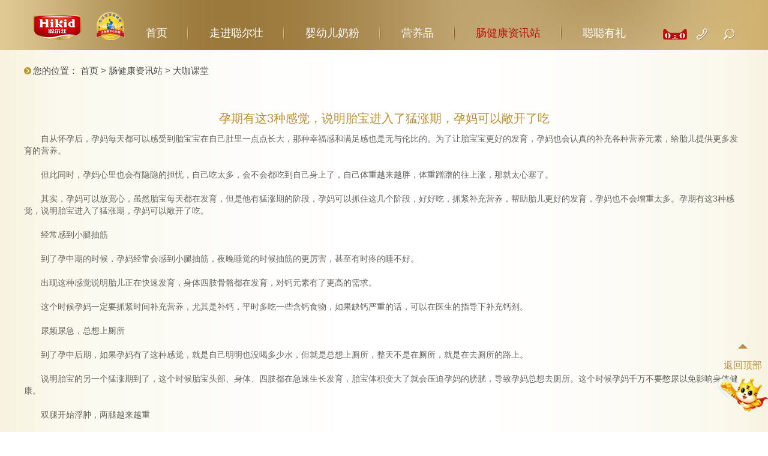

--- FILE ---
content_type: text/html; charset=utf-8
request_url: http://www.hikid.com.cn/dkkt/info_11.aspx?itemid=514
body_size: 8905
content:
<!DOCTYPE html>
<html lang="zh-CN">
<head>
    <meta charset="UTF-8">
     
 
<meta http-equiv="X-UA-Compatible" content="IE=edge">
<meta name="viewport" content="width=device-width, initial-scale=1">
<meta http-equiv="Cache-Control" content="no-siteapp" />
<meta http-equiv="Cache-Control" content="no-transform">
<meta name="applicable-device" content="pc,mobile">
<meta property="og:type" content="image"/>
<!-- 百度站长 -->
<meta name="baidu-site-verification" content="DoLgKMTnjy" />
<!-- 360站长 -->
<meta name="360-site-verification" content="7d2a1d91e44c489dc9e45312b790e8ec" />
<link href="/favicon.ico" rel="shortcut icon" type="image/x-icon" />
<meta property="og:image" content="http://www.hikid.com.cn/uploadfiles/2018/01/201801111512191219.png "/>


        
            <meta name="Author" content="万户网络设计制作" />
            <title>孕期有这3种感觉，说明胎宝进入了猛涨期，孕妈可以敞开了吃-聪尔壮|HiKid官网</title>
            <meta name="keywords" content='孕期有这3种感觉，说明胎宝进入了猛涨期，孕妈可以敞开了吃' />
            <meta name="Description" content='&emsp;&emsp;自从怀孕后，孕妈每天都可以感受到胎宝宝在自己肚里一点点长大，那种幸福感和满足感也是无与伦比的。为了让胎宝宝更好的发育，孕妈也会认真的补充各种营养元素，给胎...' />
        
    

<!--
                       (0 0)
   +=============oOO====(_)================+
   |   Powered By wanhu - www.wanhu.com.cn |
   |   Tel:400-888-0035  020-85575672      |
   |   Creation:2017.04.06                 |
   +==========================oOO==========+
                      |__|__|
                       || ||
                      ooO Ooo
    -->

<!--glyphicon字体图标-->
<link rel="stylesheet" href="/cn/css/glyphicon.css" />
<!-- 项目初始化样式 -->
<link rel="stylesheet" type="text/css" href="/cn/css/swiper.min.css">
<link rel="stylesheet" type="text/css" href="/cn/css/whir_css.css">
<script src="/cn/scripts/jquery-1.11.1.min.js"></script>
<script src="/cn/scripts/swiper.min.js"></script>

<!-- HTML5 shim 和 Respond.js用于IE8支持HTML5标签和媒介查询  -->
 <!--[if lt IE 9]>
  <script src="/cn/scripts/html5shiv3.7.3.min.js"></script>
  <script src="/cn/scripts/respondv1.4.2.min.js"></script>
<![endif]-->
<script>
	//判断访问设备，方便后面针对不同设备调用代码
	var dev = "";
	if ((navigator.userAgent.match(/(phone|pad|pod|iPhone|iPod|ios|iPad|Android|Mobile|BlackBerry|IEMobile|MQQBrowser|JUC|Fennec|wOSBrowser|BrowserNG|WebOS|Symbian|Windows Phone)/i))) {
		//设备为移动端
		dev = "mobile";
		$("html").addClass("mobile");
	}
	else {
		//设备为pc
		dev = "pc";
		$("html").addClass("pc");
	}
	
	//定义设备宽度和高度
	var dw = $(window).width(),
	    dh = $(window).height();
	    
	//console.log("当前使用设备为：" + dev + "||设备宽度为：" + dw + "||设备高度为：" + dh);
</script>

<!-- 百度统计代码 -->
<script>
    var _hmt = _hmt || [];
    (function() {
        var hm = document.createElement("script");
        hm.src = "https://hm.baidu.com/hm.js?b0510b6b93ff34e15041f4597152929c";
        var s = document.getElementsByTagName("script")[0]; 
        s.parentNode.insertBefore(hm, s);
    })();
</script>
    

<script>
(function(){
    var bp = document.createElement('script');
    var curProtocol = window.location.protocol.split(':')[0];
    if (curProtocol === 'https') {
        bp.src = 'https://zz.bdstatic.com/linksubmit/push.js';
    }
    else {
        bp.src = 'http://push.zhanzhang.baidu.com/push.js';
    }
    var s = document.getElementsByTagName("script")[0];
    s.parentNode.insertBefore(bp, s);
})();
</script>


    <script>
        //定义栏目ID
        var navID = 5,
    	    menuID ='11';
    </script>
</head>
<body>
    <!--头部-->
     
 
<header class="header">
    <div class="header_container">
        
        <a class="logo" href='/index.aspx'>
            <img src="/uploadfiles/2018/01/201801111512191219.png" class="logoimg" alt="聪尔壮品牌官网">
            <img src="/uploadfiles/2020/03/202003041414501450.png" class="logoimg1" alt="上海聪尔壮奶粉 专注宝宝肠健康17年">
        </a>
        <div class="topBtns">
            <a  rel="nofollow" href='https://hikidguantong.tmall.com/shop/view_shop.htm?spm=a230r.7195193.1997079397.2.2e58350d6liuxf' class="tianmao" target="_blank"></a>
            <a href="tel:4008218353" class="tel">
                <div class="telBox">
                    电话：4008218353
                </div>
            </a>
            <a href="javascript:;" class="searchBtn">
                <div class="searchBox">
                    <div class="box">
                        <input type="text" id="key" value="输入关键字..." onblur="if(this.value=='')this.value='输入关键字...';"
                    onfocus="if(this.value=='输入关键字...')this.value='';" onkeydown="entersearch('key','输入关键字...','请输入关键字！','/cn/search.aspx?key=')">
                        <span class="btn" onclick="GoSearchUrl('key','输入关键字...','请输入关键字！','/cn/search.aspx?key=')"></span>
                    </div>
                </div>
            </a>
            <a class="navBtn" href="javascript:;"></a>
            <div class="clear"></div>
        </div>
            
        <div class="clear clear1200"></div>

        <div class="mainnav">
            <ul class="ul clearfix">
                <li id="nav1"><a href='/index.aspx' class="navA">首页</a></li>
                <li id="nav2">
                    <a href='/ppjj/index_3.aspx' class="navA">走进聪尔壮</a>
                    <div class="xl">
                        <i></i>
                        <dl class="dl">
                            
                            <dd><a href="/ppjj/index_3.aspx">品牌简介</a></dd>
                            
                            <dd><a href="/hxys/index_4.aspx">核心优势</a></dd>
                            
                            <dd><a href="/qqyl/index_5.aspx">全球原料</a></dd>
                            
                            <dd><a href="/300faxpz/index_6.aspx">300%安心品质</a></dd>
                            
                        </dl>
                    </div>
                </li>
                <li id="nav3">
                    <a href='/qingcun/index_26.aspx' class="navA">婴幼儿奶粉</a>

                    <div class="xl">
                        <div class="xlCon">
                        <div class="xlBox">
                            <i></i>
         
                            <div class="xldd">
                                
                                    <a href='#'><img src="/uploadfiles/2018/01/201801181033233323.jpg" alt=""></a>
                                
                                    <a href='http://www.hikid.com.cn/qingcun/index_26.aspx'><img src="/uploadfiles/2020/06/202006171543264326.jpg" alt=""></a>
                                
                                    <a href='http://www.hikid.com.cn/abs/index_25.aspx'><img src="/uploadfiles/2020/06/20200617154304434.jpg" alt=""></a>
                                
                                    <a href='http://www.hikid.com.cn/mkd/index_27.aspx'><img src="/uploadfiles/2020/06/202006171542414241.jpg" alt=""></a>
                                
                                
                            </div>
                        </div>
                        </div>
                    </div>
                    <script>
                        $('.xldd a:last').addClass('last');
                    </script>
                </li>
                <li id="nav4">
                    <a href='/guan/list_32.aspx' class="navA">营养品</a>
                    <div class="xl">
                        <i></i>
                        <dl class="dl">
                            
                            <dd><a href="/guan/list_32.aspx">冠+</a></dd>
                            
                            <dd><a href="/amd/list_33.aspx">艾玛多</a></dd>
                            
                            <dd><a href="/list_62.aspx">全维优</a></dd>
                            
                            <dd><a href="/list_66.aspx">安宝素妈妈</a></dd>
                            
                            <dd><a href="/list_68.aspx">美可多妈妈</a></dd>
                            
                        </dl>
                    </div>
                </li>
                <li id="nav5">
                    <a href='/hhcjk/index_10.aspx' class="navA">肠健康资讯站</a>
                    <div class="xl">
                        <i></i>
                        <dl class="dl">
                            
                            <dd><a href="/hhcjk/index_10.aspx">呵护肠健康</a></dd>
                            
                            <dd><a href="/dkkt/list_11.aspx">大咖课堂</a></dd>
                            
                            <dd><a href="/mmqjz/index_12.aspx">宝妈亲见证</a></dd>
                            
                            <dd><a href="/zxhd/list_13.aspx">在线互动</a></dd>
                            
                        </dl>
                    </div>
                </li>
                <li id="nav6">
                    <a href='/zxhdZU/index_15.aspx' class="navA">聪聪有礼</a>
                    <div class="xl">
                        <i></i>
                        <dl class="dl">
                            
                            <dd><a href="/zxhdZU/index_15.aspx">最新活动</a></dd>
                            
                            <dd><a href="/hyzx/index_16.aspx">会员中心</a></dd>
                            
                        </dl>
                    </div>
                </li>
                <div class="clear"></div>

            </ul>
        </div>
        <div class="clear"></div>

    </div>
</header>

<script>
    $('#nav' + navID).addClass('on');

    $('.navBtn').click(function () {
        $('.mainnav').stop(true, true).slideToggle();
        $('.searchBtn .searchBox').hide();
    })

    $('.mainnav ul li:last').addClass('last');
    $('.mainnav ul li').each(function () {
        $(this).find('dd:last').addClass('last');
    })
    $('.searchBox').click(function (e) {
        e.stopPropagation()
    })

    $('.searchBtn').click(function () {
        $(this).find('.searchBox').fadeToggle();
        if ($(window).width() < 1200) {
            $('.mainnav').hide();

        }


    })

    $('.mainnav .navA').click(function () {
        var _this = $(this).parent('li');
        if ($(window).width() <= 1200) {
            if (_this.find('dd').size() > 0 || _this.find(".xldd a").size() > 0) {
                _this.siblings('li').find('.xl').stop(true, true).slideUp();
                _this.find('.xl').stop(true, true).slideToggle();
                return false;
            }
        }

    })


    $('.topBtns .tel').click(function () {
        if ($(window).width() >= 1200) {
            return false;
        }
    })

</script>
<script type="text/javascript">
    //this function do not use jquery for honner page?
    function GoSearchUrl(id, searchinputvalue, tip, href) {
        var searchinput = document.getElementById(id);
        if (searchinput.value == "" || searchinput.value == searchinputvalue) {
            alert(tip);
            searchinput.focus();
            return false;
        }
        if (searchinput.value.length > 50) {
            alert("输入的关键字字数不要过多！");
            searchinput.focus();
            return false;
        }
        CheckString(searchinput.value, href);
    }

    function GoSreach(rs, href) {
        window.location = href + escape(rs);
        return true;
    }

    function entersearch(id, searchinputvalue, tip, href) {
        var event = window.event || arguments.callee.caller.arguments[0];
        if (event.keyCode == 13) {
            GoSearchUrl(id, searchinputvalue, tip, href);
        }
    }
    function CheckString(s, href) {
        var pattern = new RegExp("[`~!@#$^&*()=|{}':;',\\[\\].<>/?~！@#￥……&*（）—|{}【】‘；：”“'。，、？]")
        var rs = "";
        for (var i = 0; i < s.length; i++) {
            rs = rs + s.substr(i, 1).replace(pattern, '');
        }
        if (rs == "") {
            alert("不能输入特殊字符！");
            return false;
        }
        else {
            GoSreach(rs, href);
        }
    }
</script>


    <!--头部-->
    <!--网页主体部分-->
    <section class="schoolroomCon">
	<div class="container">
		<div class="current">
				<b>您的位置：</b>
                <a href="/index.aspx">首页</a> > <a href="http://www.hikid.com.cn//hhcjk/index_10.aspx">肠健康资讯站</a> > <span>大咖课堂</span>
		</div>
		<div class="SRCon">
        			<h1 class="Ftitle" style="font-weight: normal;">孕期有这3种感觉，说明胎宝进入了猛涨期，孕妈可以敞开了吃</h1>
            <div class="newsdetailcontnet">
            &emsp;&emsp;自从怀孕后，孕妈每天都可以感受到胎宝宝在自己肚里一点点长大，那种幸福感和满足感也是无与伦比的。为了让胎宝宝更好的发育，孕妈也会认真的补充各种营养元素，给胎儿提供更多发育的营养。<br />
<br />
&emsp;&emsp;但此同时，孕妈心里也会有隐隐的担忧，自己吃太多，会不会都吃到自己身上了，自己体重越来越胖，体重蹭蹭的往上涨，那就太心塞了。<br />
<br />
&emsp;&emsp;其实，孕妈可以放宽心，虽然胎宝每天都在发育，但是他有猛涨期的阶段，孕妈可以抓住这几个阶段，好好吃，抓紧补充营养，帮助胎儿更好的发育，孕妈也不会增重太多。孕期有这3种感觉，说明胎宝进入了猛涨期，孕妈可以敞开了吃。<br />
<br />
&emsp;&emsp;经常感到小腿抽筋<br />
<br />
&emsp;&emsp;到了孕中期的时候，孕妈经常会感到小腿抽筋，夜晚睡觉的时候抽筋的更厉害，甚至有时疼的睡不好。<br />
<br />
&emsp;&emsp;出现这种感觉说明胎儿正在快速发育，身体四肢骨骼都在发育，对钙元素有了更高的需求。<br />
<br />
&emsp;&emsp;这个时候孕妈一定要抓紧时间补充营养，尤其是补钙，平时多吃一些含钙食物，如果缺钙严重的话，可以在医生的指导下补充钙剂。<br />
<br />
&emsp;&emsp;尿频尿急，总想上厕所<br />
<br />
&emsp;&emsp;到了孕中后期，如果孕妈有了这种感觉，就是自己明明也没喝多少水，但就是总想上厕所，整天不是在厕所，就是在去厕所的路上。<br />
<br />
&emsp;&emsp;说明胎宝的另一个猛涨期到了，这个时候胎宝头部、身体、四肢都在急速生长发育，胎宝体积变大了就会压迫孕妈的膀胱，导致孕妈总想去厕所。这个时候孕妈千万不要憋尿以免影响身体健康。<br />
<br />
&emsp;&emsp;双腿开始浮肿，两腿越来越重<br />
<br />
&emsp;&emsp;孕晚期胎宝发育很快，当孕妈发现自己双腿浮肿，两腿越来越重的时候说明迎来了胎宝最后的猛涨期，这个时候胎宝基本已经成型了，所以这个时候胎宝在妈妈肚子里的主要任务就是吸收营养，让自己长得更好更强壮，胎宝越来越强壮，孕妈的负担会越来越重。<br />
<br />
&emsp;&emsp;当感觉到胎宝正处在猛涨期的时候，孕妈可以多吃点，但是一定要注意营养搭配。整个孕期一定要控制体重，合理饮食。<br />
            </div>
			
            
		</div>
		


	</div>

</section>
    <!--网页主体部分-->
    <script>
    </script>
    <!--底部-->
     
 
<footer class="footer">
    <div class="container">
        
        <div class="left">
            <div class="bottomLogo">
                <img src="/uploadfiles/2018/01/20180111152101211.png" class="img01" alt="">
                <img src="/uploadfiles/2018/01/20180111152108218.png" alt="">
            </div>
            <div class="tel">
                聪尔壮哺育专家专线 ：<span>400-821-8353</span>
            </div>
            <div class="links">
                <a href='/ppjj/index_3.aspx'>走进聪尔壮</a><em>|</em>
                <a href='/abs/index_25.aspx'>婴幼儿奶粉</a><em>|</em>
                <a href='/guan/list_32.aspx'>营养品</a><em>|</em>
                <a href='/hhcjk/index_10.aspx'>肠健康资讯站</a><em>|</em>
                <a href='/zxhdZU/index_15.aspx'>聪聪有礼</a><em>|</em>
                <a target="_blank" href='https://hikidguantong.tmall.com/shop/view_shop.htm?spm=a230r.7195193.1997079397.2.2e58350d6liuxf'  rel="nofollow">商城购买 </a>
            </div>
            <div class="tip">
                <span>温馨提醒：</span>母乳是宝宝最理想的食物，聪尔壮百分百支持母乳喂养   <a href="https://beian.miit.gov.cn" >沪ICP备10042671号-4</a> </p>
				
				
                上海市奉贤区望园路2166号     电话：021-37511111
            </div>
        </div>
        <div class="right">
            <div class="img">
                <img src="/uploadfiles/2018/05/201805081311231123.jpg" alt=""  style="
    height: 164px;">
                <p class="txt">微信公号</p>
            </div>
        </div>
        <div class="clear"></div>
        
    </div>
</footer>

<div class="BackTop">
    <div class="BackTopBox">
        <i></i>
        <div class="txt">返回顶部</div>
        <div class="img">
            <img src="/cn/images/backtopbg.png" alt="">
        </div>
    </div>
</div>




<script type="text/javascript">

    $('.BackTop').click(function () {
        $('body,html').animate({ 'scrollTop': '0px' }, 400)
    });

    //整站无图处理
    jQuery.each(jQuery("img"), function (i, n) { jQuery(n).error(function () { n.src = '/uploadfiles/nopic.jpg'; }); n.src = n.src; });
</script>

<!-- 360分析 -->
<script>
    (function(b,a,e,h,f,c,g,s){b[h]=b[h]||function(){(b[h].c=b[h].c||[]).push(arguments)};
    b[h].s=!!c;g=a.getElementsByTagName(e)[0];s=a.createElement(e);
    s.src="//s.union.360.cn/"+f+".js";s.defer=!0;s.async=!0;g.parentNode.insertBefore(s,g)
    })(window,document,"script","_qha",294525,false);
</script>
<!-- 360收录 -->
<script>
(function(){
var src = (document.location.protocol == "http:") ? "http://js.passport.qihucdn.com/11.0.1.js?fa86caef74402862272325536cbda263":"https://jspassport.ssl.qhimg.com/11.0.1.js?fa86caef74402862272325536cbda263";
document.write('<script src="' + src + '" id="sozz"><\/script>');
})();
</script>
<!-- 百度自动提交 -->
<script>
(function(){
    var bp = document.createElement('script');
    var curProtocol = window.location.protocol.split(':')[0];
    if (curProtocol === 'https') {
        bp.src = 'https://zz.bdstatic.com/linksubmit/push.js';
    }
    else {
        bp.src = 'http://push.zhanzhang.baidu.com/push.js';
    }
    var s = document.getElementsByTagName("script")[0];
    s.parentNode.insertBefore(bp, s);
})();
</script>
<script type="text/javascript">
    var str = window.location.href;
    if(str.indexOf("http://hikid.com.cn") == 0){
        window.location = "http://www.hikid.com.cn"
    }else{
        
    }
</script>

    <!--底部-->
    <script>

    </script>
</body>
</html>


--- FILE ---
content_type: text/css
request_url: http://www.hikid.com.cn/cn/css/whir_css.css
body_size: 15977
content:
@charset "utf-8";
/*全局初始化样式*/
body{ padding:0; margin:0 auto; font-size: 14px; line-height: 1.42857143;
 font-family:'微软雅黑',arial,Microsoft YaHei; color: #666460;
 width: 100%; min-width: 320px; zoom:1;
/*禁用Webkit内核浏览器的文字大小调整功能*/
-webkit-text-size-adjust:none; 
/*取出点击出现半透明的灰色背景*/
-webkit-tap-highlight-color:rgba(0,0,0,0); 
-webkit-tap-highlight:rgba(0,0,0,0);
/*控制文本可选性*/
/*-webkit-user-select: none;
    -ms-user-select: none;
   -moz-user-select: none;
 -khtml-user-select: none;
        user-select: none; */      
/*设置字体的抗锯齿或者说光滑度*/
-webkit-font-smoothing: antialiased;
}

* {
  -webkit-box-sizing: border-box;
  -moz-box-sizing: border-box;
  box-sizing: border-box;
}
*:before,
*:after {
  -webkit-box-sizing: border-box;
  -moz-box-sizing: border-box;
  box-sizing: border-box;
}

/*默认去除ul、li的默认样式*/
.p,.h1,.h2,.h3,.h4,.h5,.h6{ margin: 0; padding: 0;}
.dl,.dl dd,.ul,.ul li{ list-style:none; margin: 0; padding: 0;} 
/*初始化下拉菜单、单行输入框、多行输入框的样式*/
select,input,textarea{ border-radius:0; -webkit-border-radius:0; color:#666460;font-family: '微软雅黑';} 
/*表单元素获得焦点时不显示虚线框*/
input:focus { outline: none;}
input,button,select,textarea{ outline:none;/*-webkit-appearance:none;*//*强制去除表单自带的样式*/ } 
/*不允许多行输入文本框有滚动条*/
textarea{ resize:none;/*-webkit-appearance:none;*//*强制去除textarea自带的样式*/ } 
/*初始化表单元素样式*/
textarea,input,select { background:none; border:none; margin:0; padding:0;}
/*初始化HTML5标签样式*/
audio,canvas,progress,video { display: inline-block; vertical-align:baseline;}
article,aside,footer,header,hgroup,nav,section,figure,figcaption{ display:block;}
/*去除figure边距*/
figure,figcaption{ margin:0px; padding:0px;}

/*初始化图片样式*/
img{ border:none; border:0; max-width:100%; vertical-align:top;}

/*初始化a的样式和字体样式*/
a{ color:#666460; text-decoration:none; -webkit-tap-highlight-color:rgba(0,0,0,0);}
a:focus {outline:none; -moz-outline:none;}
a:hover{ color: #FF5800;}

/*清除浮动*/
.clear{ clear:both; height:0px; overflow:hidden;}

.clearfix:after { content: "."; display: block; height: 0; visibility: hidden; clear: both;font-size: 0px;}
.clearfix { zoom: 1;}





.container{margin:0 auto; max-width: 1200px;padding: 0 15px; }
@media screen and (min-width:1200px ){
    .container{width:98%;margin:0 auto; padding: 0;}
}


/*全局样式*/




/*页面框架结构*/
.contain{} /*页面主体内容*/
.slidebar{} /*边侧菜单*/
.maincontent{} /*主要内容*/
.content{} /*内容*/
.txtbox,
.singlepage{ /*单片 设置文字两端对齐*/ text-justify:inter-ideograph; text-align:justify; word-wrap:break-word; overflow:hidden;}

/*当前位置*/ 
.current{ display: none;}
@media screen and (min-width:1200px ){
  .current{display: block; color: #464545; line-height: 70px; font-size: 15px;}
  .current a{color: #464545;}
  .current b{font-weight: normal; padding-left: 15px;  background: url(../images/cur.png) no-repeat 0 center;}
}


/*当前位置*/ 

/*分页*/
.pages{}
/*分页*/


/*头部*/
.header{ padding:10px 0;  background: #d9bc7b; }
.logo{ display: block; float: left; padding-left: 15px; }
.logo img{vertical-align: bottom;}
.logo .logoimg{ margin-right: 20px; }
.logo .logoimg1{display: none;}
.topBtns{float: right;margin-right: 15px;position: relative;}
.topBtns a{display: block; float: left; width: 40px; height: 40px; margin-right: 5px;}

.header .topBtns .navBtn{background: url(../images/ico-top4.png) no-repeat center; margin-right: 0;}
.header .topBtns .tel{ background: url(../images/ico-top2.png) no-repeat center;}
.header .topBtns .tianmao{ background: url(../images/ico-top1.png) no-repeat center;}
.header .topBtns .searchBtn{ background: url(../images/ico-top3.png) no-repeat center;}

.header .topBtns .telBox{display: none; position: absolute; z-index: 88;right: 100%;width: 180px;top: 0; line-height: 40px;padding: 0 10px; background: #fff; color:#d9bc7b;}
.header .topBtns .searchBox{position: absolute; display: none; margin-top: 13px; top: 100%;right: 0; width: 265px;z-index: 88; height: 40px; line-height: 40px; background: #fff;}
.header .topBtns .searchBox .box{position: relative; padding: 0 55px 0 15px;}
.header .topBtns .searchBox .box input{width: 100%;display: block; line-height: 40px;}
.header .topBtns .searchBox .box .btn{display: block; width: 40px;height: 40px;background: #d9bc7b url(../images/search.png) no-repeat center; position: absolute; right: 0;top: 0;   }
.mainnav{ display: none;padding-top: 10px; }
.mainnav ul li .navA{display: block;padding: 0 15px;line-height: 35px; color: #fff;font-size: 18px;}
.mainnav ul li .xl{display: none;}
.mainnav ul li .xl a{display: block;font-size: 16px;color: #fff; padding: 0 15px 0 30px; line-height: 35px;} 
.mainnav ul li .navA:hover,.mainnav ul li.on .navA{color:#BD120A; }
.mainnav ul li .xl a:hover{color: #BD120A;}

.mainnav ul li .xl .xlBox .xldd{text-align: center;}
.mainnav ul li .xl .xlBox .xldd a{display:inline-block; border-right: 1px dashed #b48f44; width: 24%; text-align: center; padding:0 2%;}
.mainnav ul li .xl .xlBox .xldd a.last{border-right: none;}

@media screen and (min-width:768px ){
.logo .logoimg1{display: inline-block;}
.header .topBtns .searchBox{margin-top: 17px;}
}

@media screen and (min-width:1200px ){
  .clear1200{display: none;}
  .header{background: url(../images/topbg.jpg) no-repeat center;height: 83px; padding-top: 20px;}
  .header .navBtn{display: none;}
  .header_container{width:98%;margin:0 auto;max-width: 1200px;}
  .mainnav{display: block; float: left;}
  .mainnav ul li{float:left;position: relative;background: url(../images/navlibg.png) no-repeat right center;}

  .mainnav ul li#nav3{position:static;}

  .mainnav ul li.last{background: none;}
  .mainnav ul li .navA{padding:0 35px; height: 50px;line-height: 50px;}
  .header .topBtns .searchBox{margin-top: 6px;}
  .header .topBtns .tel{position: relative;}
  .topBtns{float: right;margin-right:0px; padding-top: 17px;}
  .topBtns a{display: block; float: left; width: 40px; height: 40px;}
  
  .header .topBtns .tel{ background: url(../images/tel.png) no-repeat center;}
  .header .topBtns .tianmao{ background: url(../images/tmicon.png) no-repeat center;}
  .header .topBtns .searchBtn{ background: url(../images/search.png) no-repeat center;}
  
  .header .topBtns .tel:hover .telBox{display: block;}
  .mainnav ul li .xl{display: none; margin-top: -2px; position: absolute; width: 187px; left: 50%;margin-left: -93.5px;top: 100%;z-index: 999; }
  .mainnav ul li .xl i{display: block; background: url(../images/navjt.png) no-repeat center; width: 16px;height: 14px; margin: 0 auto;}
  .mainnav ul li .xl dl{background: #c59c56; border-radius: 5px; width: 100%; box-shadow: 3px 3px 3px #80878e;}
  .mainnav ul li .xl a{padding: 0;text-align: center; line-height: 42px;background: url(../images/navaBg.png) no-repeat center bottom; }
  .mainnav ul li .xl dl dd.last a{background: none;}
  .mainnav ul li:hover .xl{display: block;}

.mainnav ul li#nav3 .xl{width: 100%;  left:0;margin-left:0;top:78px; padding-top: 16px; }
.mainnav ul li#nav3 .xl .xlCon{background: #fff; }
.mainnav ul li#nav3 .xl .xlBox{width: 1200px; margin: 0 auto; position: relative; padding: 30px 0;}

.mainnav ul li .xl .xlBox .xldd a{width: 15%;}
.mainnav ul li .xl .xlBox .xldd a.last{border-right: none;}
.mainnav ul li .xl .xlBox i{ position: absolute; top: -13px; left: 50%;margin-left:-100px;background-image: url(../images/navjton.png) }
}

#bdshare_weixin_qrcode_dialog{height: 315px !important;}
/*头部*/
/*banner*/
.HomeBan .swiper-button-next{ background: rgba(255,255,255,.3) url(../images/bannerright.png) no-repeat right center;height: 60px;width:30px;  text-align: center; color: #fff; font-size: 30px;margin-top: -30px; }
.HomeBan .swiper-button-prev{ background: rgba(255,255,255,.3) url(../images/bannerleft.png) no-repeat left center;height: 60px;width:30px; text-align: center; color: #fff; font-size: 30px;margin-top: -30px; }
.HomeBan .swiper-pagination-bullet{height: 10px;width: 10px; border:1px solid #fff; background:none; opacity:1;}
.HomeBan .swiper-pagination-bullet-active{border-color: transparent; background: #fff;}
.HomeBan .swiper-slide a{display: block; text-align: center;}

@media screen and (min-width:1200px ){
  .HomeBan .swiper-button-next{width:140px;height: 200px;background-position: center center; margin-top: -100px;right: 0;}
  .HomeBan .swiper-button-prev{width:140px;height: 200px;background-position: center center; margin-top: -100px;left: 0;}
}



/*banner*/

/*底部*/
.bottom{}
.footer{padding:10px 0;  background: #d9bc7b; text-align: center; color: #58350d; }
.footer a{color:#58350d; }
.footer .links em{display: inline-block;padding: 0 5px;font-style: normal;}
.footer .right{margin-top: 10px;}
.bottomLogo{vertical-align: bottom;}
.bottomLogo .img01{margin-right: 10px;}
.footer .tel{  margin:10px 0;}
.footer .tel span{font-size: 18px; font-weight: bold;}
.footer .links{margin: 10px 0;}
.footer .right .txt{margin: 10px 0 0;}
.footer .tip span{font-weight: bold;}


@media screen and (min-width:1200px ){
  .footer{font-size: 16px;background: url(../images/bottombg.jpg) no-repeat center;padding-top: 25px;text-align: left;height: 225px;}
  .footer .left{float: left; width: 800px;}
  .footer .tip{margin-top: 20px;}
  .footer .tel span{font-size: 32px;}
  .footer .right{float: right; width: 350px; text-align: center; margin-top: 0;}
}


.BackTop{position: fixed; right: 0;width: 85px;z-index: 999; bottom: 30px; cursor: pointer;}
.BackTop .BackTopBox{position: relative;}
.BackTop .BackTopBox i{display: block; width: 100%;background: url(../images/backtopbgicon.png) no-repeat center; height: 8px; margin-bottom: 8px; }
.BackTop .BackTopBox .txt{ text-align: center; line-height: 40px; color: #ba9342;font-size: 16px; }
.BackTop .BackTopBox .img{width: 85px;}
.BackTop .BackTopBox .img img{width: 100%;}
/*底部*/

/*首页产品切图*/
.HomeList ul li a{display: block; text-align: center;}
/*首页产品切图*/

/*首页产品切图 背景链接*/

.HomeListBottom{position: relative; z-index: 2px; text-align: center;}
.HomeListBottom .img{text-align: center;position: absolute; left: 50%;
  -webkit-transform: translateX(-50%);-ms-transform: translateX(-50%);-o-transform: translateX(-50%);transform: translateX(-50%);top: 10%; }

/*首页产品切图 背景链接*/



/*首页专题视频*/
.HomeVideo{position: relative; z-index: 3;}
.HomeVideo .videoBox{position: relative;}
.HomeVideo .videoBox .imgbg{width: 100%;}
.HomeVideo .videoBox .imgborder{ position: absolute;width: 80%; left: 50%;top: 50%;z-index:8;-webkit-transform: translate(-50%,-50%);
-ms-transform: translate(-50%,-50%);-o-transform: translate(-50%,-50%);transform: translate(-50%,-50%); }

.HomeVideo .videoBox video{display: none; width: 100%;height: 100%;background: #000;position: absolute; left: 0;top: 0;z-index: 10;}
.HomeVideo .videoBox .btn{display: block; position: absolute;left: 0;top: 0;z-index: 9; cursor: pointer; width: 100%;height: 100%;  background: url(../images/videobtn02.png) no-repeat center;}
.HomeCon .videoTitle{ font-size: 20px; color: #a73124; text-align: center; margin: 30px auto; }
.HomeCon .videoTxt{ text-align: center; line-height: 30px; padding-bottom: 30px; background: url(../images/hometxtbg.png) no-repeat center bottom; }
.HomeCon .videoTxtBox{max-width: 900px;margin: 0 auto;}
.HomeCon .videoTxtBox .more{float: right; line-height: 52px; color: #b98e30;}

@media screen and (min-width:768px ){
    .HomeCon .videoTitle{font-size: 34px;}
    .HomeCon .videoTxt{font-size: 18px;}
}

@media screen and (min-width:1200px ){
  .HomeCon .videoTitle{font-size: 54px;}
}


/*首页专题视频*/

/*首页提示框*/
.tipsbox{ position:fixed; width:100%; height:100%; z-index:100; left:0; top:0; background-color:rgba(0,0,0,0.5);}
.tipsbox .contbox{ width:80%; position:absolute; left:50%; top:50%; transform:translate(-50%,-50%); background-color:#fff; border:3px solid #D19442; border-radius:20px;}
.tipsbox .mainbox{ position:relative; padding-bottom:15px;}
.tipsbox .slogo{ width:23%; max-width:191px; position:absolute; left:50%; margin-left:-11.5%; top:-5%;}
.tipsbox .close{ width:10%; max-width:48%; position:absolute; right:-3%; top:-3%; cursor:pointer;}
.tipsbox .img{ width:32%; max-width:320px; position:absolute; right:-5%; bottom:6%;}
.tipsbox .txtbox{ padding:30px 10px 15px; font-size:12px;}
.tipsbox .txtbox h1{ font-size:14px; color:#D09342; margin:0; padding-bottom:3%;}
.tipsbox .txtbox p{ margin:0;}
.tipsbox .txtbox .p1{ padding-bottom:3%;}
.tipsbox .txtbox .p2{ width:74%;}
.tipsbox .txtbox .pc{ display:none;}

.tipsbox .readmore{ width:100%; text-align:center;}
.tipsbox .readmore span{ border:1px solid #D89749; font-size:14px; color:#D8974A; display:inline-block; padding:3px 10px; cursor:pointer;}

@media (min-width:640px){
	.tipsbox .mainbox{ padding-bottom:25px;}
	.tipsbox .slogo{ width:20%; top:-8%;}
	.tipsbox .close{ width:8%; top:-10%;}
	
	.tipsbox .txtbox{ width:84%; padding:50px 27px 25px; font-size:14px;}
	.tipsbox .txtbox h1{ font-size:18px;}
	.tipsbox .readmore span{ padding:5px 35px;}
	
	.tipsbox .img{ width:25%; max-width:320px; position:absolute; right:-5%; bottom:6%;}
}
@media (min-width:1024px){
	.tipsbox .contbox{ width:784px;}
	.tipsbox .mainbox{ min-height:440px; padding-bottom:46px;}
	
	.tipsbox .slogo{ width:190px; margin-left:-95px; top:-30px;}
	.tipsbox .close{ width:48px; height:48px; right:-20px; top:-20px;}
	.tipsbox .img{ width:320px; height:379px; right:-46px; bottom:18px;}
	
	.tipsbox .txtbox{ width:auto; padding:92px 296px 34px 46px; font-size:20px;}
	.tipsbox .txtbox h1{ font-size:32px; padding-bottom:21px;}
	.tipsbox .txtbox .p1{ padding-bottom:24px;}
	.tipsbox .txtbox .pc{ display:block;}
	.tipsbox .txtbox .wap{ display:none;}
	
	.tipsbox .readmore span{ padding:0; height:34px; line-height:34px; width:190px; text-align:center; font-size:16px;}
}


/*栏目首推*/
.Shove{}
.Shove .item{background: #faf6ee;overflow: hidden; margin-bottom: 20px; position: relative;}
.Shove .item .itemTitle{ background:#d9bc7b; text-align: center; line-height: 50px;text-align: center; font-size: 18px; color: #fff;  }
.Shove .item .itemWrap{padding: 18px 0;width: 90%;margin: 0 auto; }
.Shove .item .itemWrap .itemimg img{width: 100%;}
.Shove .item .itemTxt{padding: 18px 0;overflow: hidden;}
.Shove .item .itemTxt .itemBox{font-size: 16px;}
.Shove .item .itemTxt .more{float: right; margin-top: 20px; font-size: 14px;color: #d9b774;}
.Shove .item2 ul li{background: url(../images/morebtn01.png) no-repeat 0 center; padding-left: 15px;}
.Shove .item2 ul li a{background: url(../images/abglibg.png) repeat-x 0 14px; display: block; line-height:23px;padding-right: 75px; position: relative;}
.Shove .item2 ul li a span{display:block; line-height: 23px; background: #FCF9F3;  overflow: hidden;text-overflow: ellipsis;white-space: nowrap;}

.Shove .item2 ul li a span.btn{padding: 0 0 0 5px; position: absolute; right: 0;top: 0; color: #dbbb7d;}
.Shove .item3 .txt{text-align: right;margin: 0 0 8px; color: #fff; padding-right: 10px; position: relative;}
.Shove .item3 .txt span{ border-radius: 5px; display: inline-block;line-height: 34px; background: #dfc27f;padding: 0 10px; }
.Shove .item3 .txt .icon{ width: 0;
    height: 0; position: absolute; right: 0;top: 50%;margin-top: -10px;
    border-top:10px solid transparent;
    border-left: 10px solid #dfc27f;
    border-bottom:10px solid transparent;}




@media screen and (min-width:1200px ){

   .Shove .item{float: left; width: 33.33%;}
  .Shove .item .itemWrap{max-width:335px;}
  .Shove .item .borderbg{display: block;background: url(../images/homelibg.png) no-repeat center; width: 65px; height: 456px; right: -32.5px;position: absolute;top: 0;}
  .Shove .item{background: none;}
  .Shove .item1 .itemTitle{background: url(../images/homeitemt1.png) no-repeat 0 0; background-size: cover;}
  .Shove .item2 .itemTitle{background: url(../images/homeitemt2.png) no-repeat 0 0; background-size: cover;}
  .Shove .item3 .itemTitle{background: url(../images/homeitemt3.png) no-repeat 0 0; background-size: cover;}
  .Shove .item .itemWrap{overflow: hidden; }
  .Shove .item1{background:url(../images/homeitemc1.png) no-repeat 0 bottom; }
  .Shove .item2{background:url(../images/homeitemc2.png) no-repeat 0 bottom; }
  .Shove .item3{background:url(../images/homeitemc3.png) no-repeat 0 bottom; }
  .Shove .item .itemTxt{ height:122px; }
}

/*栏目首推*/


/*安全品质*/

.homeSafe{padding-bottom:30px; }
.homeSafe .SafaVideo{ position: relative; }
.homeSafe .SafaVideo  img{width: 100%;}
.homeSafe .SafaVideo .videoimg{ position: absolute; width: 98%;height: 96%; top: 2%;left: 1%; }
.homeSafe .SafaVideo .videoImgBox{ position:relative;width:100%;height: 100%; }

.homeSafe .SafaVideo .btn{display: block; width: 100%;height: 100%; background: url(../images/videobtn02.png) no-repeat center;position: absolute; left: 0;top: 0; }
.homeSafe .SafaVideo video{position: absolute;display: none;left: 0;top: 0;width: 100%;height: 100%;background: #000;z-index: 4; }
.homeSafe .Right{margin-top: 20px;}
.homeSafe .Right .img{text-align: center;}
.homeSafe .Right .txt{text-align: center; color: #ba9342;}

.homeSafe .Right .txt h2{font-size: 30px; font-weight: normal; margin: 0;}
.homeSafe .Right .txt h3{font-size: 18px; font-weight: normal; margin: 0;}
.homeSafe .Right .txt .more{ display: block; font-size: 0; margin-top: 10px; }
.homeSafe .Right .txt .more span{display: inline-block; width: 80%;line-height: 35px;font-size: 14px; background:#ba9342;color: #fff;text-align: center; }
.homeSafe .Right .txt .more b{display: inline-block; width: 20%; line-height: 35px;font-size: 14px; color:#ba9342;text-align: right; font-weight: normal; }



@media screen and (min-width:768px ){
 .homeSafe .Left{float: left; width: 60%;}
 .homeSafe .Right{float: right; width: 38%;margin-top: 0px;}
}
@media screen and (min-width:1200px ){
  .homeSafe .Right .txt .more span,.homeSafe .Right .txt .more b{font-size: 16px;}
  .homeSafe{padding:85px 0; }
  .homeSafe .Right .txt h2{font-size: 45px; margin-bottom: 10px;}
  .homeSafe .Right .txt h3{font-size: 28px; margin-bottom: 20px;}
  .homeSafe .Right .img{padding-top: 20px;}
  .homeSafe .Right{ width: 36%;}
}

/*安全品质*/

/*二级栏目*/
.menuBox{ text-align: center;}
.menuBox .navMenu{}
.menuBox .navMenu ul{text-align: center;font-size: 0; padding: 15px 0;}
.menuBox .navMenu ul li{ display: inline-block;font-size:18px; width: 25%; }
.menuBox .navMenu ul li a{ display: block;padding: 0 10px; }
.menuBox .navMenu ul li .img{position: relative; display:inline-block;  }
.menuBox .navMenu ul li .img img{vertical-align: top;}
.menuBox .navMenu ul li .img .img2{opacity: 0; position: absolute; left: 0;top: 0; -webkit-transition: all .3s;-o-transition: all .3s;transition: all .3s;}
.menuBox .navMenu ul li .txt{text-align: center; display: none; color: #a7792d;padding-top: 10px;} 
.menuBox .navMenu ul li.on .img .img2,.menuBox .navMenu ul li a:hover .img .img2{opacity: 1;}
.menuBox .navMenu ul li.on .txt,.menuBox .navMenu ul li a:hover .txt{color: #d4ab4f;-webkit-transition: all .3s;-o-transition: all .3s;transition: all .3s;}

@media screen and (min-width:768px){
   .menuBox .navMenu ul li{width: 160px; vertical-align:top;}
   .menuBox .navMenu ul li .txt{display: block;}
   .menuBox .navMenu ul{padding: 30px 0;}
}

@media screen and (min-width:1200px){
  .menuBox .navMenu ul li{ font-size: 20px; width:224px;}
}


/*二级栏目*/
/*品牌简介*/
.aBoutCon{background:url(../images/qubg.jpg) repeat-y 0 0;}

.aBoutCon .left{}
.aBoutCon .left .img{max-width: 60%;margin: 0 auto;width: 100%; text-align: center; }
.aBoutCon .right{padding: 20px 0;}
.aBoutCon .right .txtBox{font-size: 22px; color: #2b2b2b; }
.aBoutCon .right .title{text-align: center; }
.aBoutCon .right .title img{max-width: 40%;}

.aBoutCon .F2{padding-top: 20px; position: relative; z-index: 8;}
.aBoutCon .F2 .title{text-align:center;}
.aBoutCon .F2 .title img{max-width: 70%;}

.aBoutCon .F2  .list{padding: 20px 0;}
.aBoutCon .F2  .list ul{ background:url(../images/historybg.png) repeat-y 0 0; }
.aBoutCon .F2  .list ul li{margin-bottom: 20px;}
.aBoutCon .F2  .list ul li .libox{padding-left: 20px; position: relative;}
.aBoutCon .F2  .list  .libox .titleh3{font-size: 30px; color: #a7792d;margin: 0;font-weight: normal;}
.aBoutCon .F2  .list  .libox .titleh4{font-size: 18px; color: #a7792d;margin: 0;font-weight: normal;}
.aBoutCon .F2  .list  .libox .txt{color:#2b2b2b; font-size: 16px;}
.aBoutCon .F2  .list  .libox .img{padding-top:20px;}

.aBoutCon .F2  .list ul li .libox .icon{position: absolute; left: -10px;top: 0; width: 20px;height: 20px; border-radius: 100%;border:2px solid #aa8520; background:#fff;}
.aBoutCon .F2  .list .iconimg{text-align: center;}
.aBoutCon .F2  .list .iconimgTop{display: none;}

 .aBoutCon .wapimg,.aBoutCon .pcimg{text-align: center;}
.aBoutCon .pcimg{display: none; }

@media screen and (min-width:768px ){
  .aBoutCon .left{ float: left; width: 30%;}
  .aBoutCon .left .img{max-width: 100%;}
  .aBoutCon .right {float: right; width: 65%;padding: 0;}
  .aBoutCon .right .title{text-align: left;}
  .aBoutCon .F2  .list  .libox .titleh4{font-size: 20px;}


  .aBoutCon .pcimg{display: block;}
  .aBoutCon .wapimg{display: none;}
}


@media screen and (min-width:1200px ){
  .aBoutCon .F2  .list{padding: 50px 0;position: relative;}
    .aBoutCon .left{ width: 20%;}
    .aBoutCon .right{ width: 76%;}
    .aBoutCon .F2  .list ul li{margin-bottom:0px;}
    .aBoutCon .F2  .list ul{background-position: center 0;}
    .aBoutCon .F2  .list ul li .libox {width: 50%;float: left;padding-left:0px; }
    .aBoutCon .F2  .list ul li.odd .libox{float: right;}
    .aBoutCon .F2  .list ul li .libox .liboxWarp{text-align: right; padding-right: 30px;}
    .aBoutCon .F2  .list ul li.odd .libox .liboxWarp{ max-width: 460px;text-align: left; padding-right: 0; padding-left: 30px;}
    .aBoutCon .F2  .list ul li.even .libox .icon{left: auto;right: -10px;}
    .aBoutCon .F2 .list .iconimg{text-align: left; padding-left:300px; margin-top:-100px;}
    .aBoutCon .F2Img,.GrawBox .F2Img{margin-top: -245px;}
    .aBoutCon .F2  .list .iconimgTop{ position: absolute; left: 0;max-width: 100%;top: 120px;padding-left: 601px;}

}

/*品牌简介*/

/*核心优势*/
.coreConBox{background:url(../images/hxysbg01.jpg) repeat-y 0 0;}
.coreF{padding-bottom: 30px;}
.coreF1{background:url(../images/hxysbg.jpg) repeat-y 0 0; padding: 30px 0;}
.coreF2{background: url(../images/hxysbg02.jpg) repeat-y 0 0;}
.coreF1 .title{text-align: center; }
.coreF1 .title img{max-width: 60%;}
.coreF1 .titletxt{text-align: center;padding: 8px 0; font-size: 18px; color: #bf922c;}
.coreF1 .txtBox{text-align: center;}
.coreF1 .txtBox .txt{margin-top: 20px; font-size: 18px; color: #2b2b2b;}

.coreF2 .txtBox{padding-bottom: 20px;}


.GrawBox .F2Img{margin-top: -30px;}

@media screen and (min-width:768px ){
  .coreF1 .titletxt{font-size: 28px;}
  .coreF1 .txtBox .txt{font-size: 20px;}
  .coreF1{padding: 50px 0;}
  .coreF{padding-bottom: 80px;}
}
@media screen and (min-width:1200px ){
  .coreF1 .titletxt{font-size: 40px;}
    .coreF1{padding: 80px 0;}
    .coreF2 .txtBox{padding-bottom: 240px;}
}


/*核心优势*/

/*全球原料*/
.GrawBox{ background:url(../images/g_raw.jpg) repeat-y 0 0;  background-size: 100%;}
.GrawBoxTxt{background:url(../images/g_raw01.jpg) repeat-y 0 0; color: #a7792d;font-size: 18px; text-align: center;  background-size: 100%;padding: 20px 0; padding-bottom: 60px;}

@media screen and (min-width:768px ){
.GrawBoxTxt{padding-bottom: 115px;}
.GrawBox .F2Img{margin-top: -95px;}
}

@media screen and (min-width:1200px ){
  .GrawBoxTxt{padding-bottom: 280px; font-size: 25px;}
   .GrawBox .F2Img{margin-top: -245px;}
}


/*全球原料*/

/*安心品质*/
.qualityCon{}

.qualityBox{position: relative; z-index: 4;}
.qualityBox .QuF1{padding: 20px 0;}
.qualityBox .QUtitle {text-align: center; margin: 30px auto;}
.qualityBox .QUtitle img{max-width: 60%;}
.qualityCon  .HomeVideo{border-radius: 20px;overflow: hidden;border:5px solid #d19a3f;}
.qualityCon .Qvideotxt{text-align: center;font-size: 14px; color: #2b2b2b; text-align: center; padding: 20px 0;}
.qualityBox .QUtitleH3{text-align: center; font-size: 18px; padding: 10px 0; color: #a7792d;}

.qualityBox .QuList{}
.qualityBox .QuList ul{max-width: 768px; margin: 0 auto;}
.qualityBox .QuList ul li{padding-top: 20px;}
.qualityBox .QuList ul li .liBox{position: relative; padding-left: 80px;}
.qualityBox .QuList ul li .img{position: absolute; left: 0;top: 0;width: 60px;}
.qualityBox .QuList ul li .txt .h3{ font-size: 18px; color: #a7792d; font-weight: normal;}
.qualityBox .QuList ul li .txt { color: #2b2b2b; font-size: 16px; }
.qualityBox .QuList .boximg{text-align: center; padding: 40px 0 0;}




@media screen and (min-width:540px ){

  .qualityCon .Qvideotxt{font-size: 20px;}
}

@media screen and (min-width:768px ){
  .qualityBox .QuF1{padding: 40px 0;}
  .qualityCon .Qvideotxt{font-size: 18px; padding: 30px 0;}
  .qualityBox .QuList ul li{padding-top: 40px;min-height: 90px;}
  .qualityBox .QuList ul li .img{width: 90px;}
  .qualityBox .QuList ul li .liBox{padding-left: 130px;}
  .qualityBox .QuList ul li .txt .h3{ font-size: 22px;}
  .qualityBox .QuList ul li .txt {font-size: 22px; }
  .qualityBox .QuList .boximg{padding: 80px 0 0;}

}


@media screen and (min-width:1200px ){
  .qualityBox .QuF1{padding: 60px 0;}
  .qualityCon .Qvideotxt,.qualityBox .QUtitleH3{font-size: 25px; }
  .qualityBox .QuList ul li {min-height: 120px;padding-top: 60px;}
   .qualityBox .QuList ul li .txt .h3{ font-size: 28px;}
  .qualityBox .QuList ul li .txt {font-size: 28px; }
  .qualityBox .QuList ul li .img{width: 120px;}
  .qualityBox .QuList ul li .liBox{padding-left: 160px;}
  .qualityBox .QuList .boximg{padding: 120px 0 0;}

}

.qualityCon .F2Img{position: relative; z-index: 3;}

/*安心品质*/

/*安宝素*/
.AbsBox{background: url(../images/absbg.jpg) repeat-y 0 0; background-size: 100%;}
.AbsBoxF1{padding: 30px 0; }

.AbsBox .con{color: #c9a65a; text-align: center;padding-top: 10px;}
.AbsBox .img{padding: 30px 0; text-align: center;}

.AbsBox .title{text-align: center;}
.AbsBox .title img{ max-width: 60%; }
.AbsBox .titleH3{text-align: center; font-size: 16px; color: #c9a65a;padding: 5px 0 0;}


.AbsBox .F2Img{margin-top: -60px;}
.AbsBoxF5{background: #fff url(../images/absf2bg.jpg) no-repeat center top; background-size: 100%;}



.AbsBoxF5txt{ max-width: 900px; margin: 0px auto; }
.AbsBoxF5txt .right{}
.AbsBoxF5txt .left{font-size: 18px; color: #c9a65a;font-size: 18px; text-align: center;}
.AbsBoxF5txt .left ul{display: inline-block;}
.AbsBoxF5txt .left ul li{text-align: left; line-height: 1.6em;}


.AbsBoxF6{}
.AbsBoxF6 ul li {text-align: center; padding: 30px 0;}
a.AbsBoxF6More {display: block; line-height: 35px;text-align: right; background: url(../images/absmore.png) repeat-x 0 center; font-size: 16px; color: #c9a65a; margin: 30px auto;}
a.AbsBoxF6More span{display: inline-block;line-height: 35px; padding: 0 25px 0 10px;  background:#fff url(../images/morebtn02.png) no-repeat right center;}

@media screen and (min-width:540px ){
  .AbsBox .titleH3{font-size: 18px;}
  .AbsBox .con{font-size: 16px;}
  .AbsBox .F2Img{margin-top: -100px;}
}

@media screen and (min-width:768px ){
 .AbsBoxF1{padding: 60px 0; } 
  .AbsBox .titleH3{font-size: 22px;}
  .AbsBox .con{font-size: 18px; padding-top: 15px;}
  .AbsBox .img{padding: 45px 0;}
   .AbsBox .F2Img{margin-top: -180px;}

   .AbsBoxF5txt .right{ float: right; width: 50%; }
.AbsBoxF5txt .left{float: left;width: 50%; font-size: 25px;}
.AbsBox .AbsBoxF5txt .img{padding: 0;}
.AbsBoxF6 ul{margin-top: 150px;}
.AbsBoxF6 ul li{float: left; width: 33.33%;}
a.AbsBoxF6More{font-size: 20px; margin-bottom: 100px;}

}


@media screen and (min-width:1200px ){
  .AbsBoxF1{padding: 50px 0;}
  .AbsBox .titleH3{font-size: 39px;}
  .AbsBox .con{font-size: 24px; padding-top: 20px;}
  .AbsBox .img{padding: 25px 0;}
  .AbsBox .F2Img{margin-top: -240px;}
  .AbsBoxF5txt .left{font-size: 32px;}
  
  .AbsBox .titleH4{ font-size:24px;}
  .AbsBox .p{ font-size:18px;}
}


/*安宝素*/

/*菁粹*/
.QCbox{color: #b28247;background-image: url(../images/qcbg.jpg); background-size: cover;}
.QCboxF1Img{margin-top: 30px;}
.QCboxF1{padding: 30px 0 30px;}

.QCbox .qcF1{}
.QCbox .qcF1 .left{} 
.QCbox .qcF h3.h3t{padding: 10px 0; font-weight: normal; vertical-align: bottom; font-size: 0; } 
.QCbox .qcF h3.h3t span{font-size:40px; vertical-align: bottom;display: inline-block; line-height: 1em; }
.QCbox .qcF h3.h3t b{font-weight:none;vertical-align: bottom; display: inline-block; font-size: 16px;}
.QCbox .qcF h3.h3t span.spanimg{width: 30px; }
.QCbox .qcF h3.h3t span.spanimg img{vertical-align: bottom;}

.QCbox .qcF1 .right{ text-align: center; } 
.QCbox .qcF1 .txt{font-size: 16px; padding:10px 0 0; }

.QCbox .qcF2 .list{}
.QCbox .qcF2 .list ul li{ padding-bottom: 20px; }
.QCbox .qcF2 .list ul li .imgbox{text-align: center; padding-bottom: 20px;}
.QCbox .qcF2 .list ul li .imgbox img{width: 100%;}
.QCbox .qcF2 .list ul li .txtBox{font-size: 18px;}



@media screen and (min-width:768px ){

  .QCbox .qcF1{padding-top: 40px;}
  .QCbox .qcF1 .left{float: left;width: 45%;} 
  .QCbox .qcF1 .right{float: right; width: 45%;}
  .QCbox .qcF h3.h3t span{font-size: 100px; line-height: .8em; }
  .QCbox .qcF h3.h3t b{font-size: 30px;}
  .QCbox .qcF h3.h3t span.spanimg{width: 40px;}
  .QCbox .qcF1 .txt{font-size: 20px; }

  .QCbox .qcF2 .list,.QCbox .qcF3{padding-top: 20px;}
  .QCbox .qcF2 .list ul li{float: left; width: 50%;}
  .QCbox .qcF2 .list ul li .liBox{max-width: 540px;width: 90%;margin: 0 auto;}


}

@media screen and (min-width:1200px ){
  .QCbox .qcF1{padding-top: 210px;}
  .QCbox .qcF h3.h3t span{font-size: 145px;}
  .QCbox .qcF h3.h3t b{font-size: 45px;}
  .QCbox .qcF h3.h3t span.spanimg{width: 60px;}
  .QCbox .qcF2 .list,{padding-top:40px;}
  .QCbox .qcF3{padding-top: 60px;}
  .QCbox .qcF1 .txt{font-size: 28px; }

}

/*菁粹*/

/*美可多*/

.mkdBox{ background: #f3e5ff; color: #7225a7;  }
.mkdBox .titleH3{color:#7225a7; }
.mkdBox .titleH3.colorback{color: #ba9342;}
.mkdBox .con{color: #7225a7;}
.mkdBoxF{padding:30px 0;}
.mkdBoxF .img .ptxt{ font-size: 16px;margin: 10px 0; }

.mkdBox .con .txt{text-align: left;  padding-top: 10px;}
.mkdBox .pt{padding-top: 20px;}

.mkdBoxF2{position: relative;}
.mkdBoxF2 .titleH3{position: absolute; top: 30px;left: 0; width: 100%;text-align: center;}

.mkdBoxF3{padding-bottom: 90px;}


@media screen and (min-width:768px ){
  .mkdBoxF .img .ptxt{ font-size: 22px; }
  .mkdBox .pt{padding-top: 40px;}
  .mkdBoxF2 .titleH3{top: 50px;}
  .mkdBoxF3{padding-bottom: 200px;}
}
@media screen and (min-width:1200px ){
  .mkdBoxF .img .ptxt{ font-size: 28px; }
  .mkdBox .pt{padding-top: 80px;}
  .mkdBoxF2 .titleH3{top: 80px;}
  .mkdBoxF3{padding-bottom:250px;}
  .mkdBox .con .txt{ font-size:18px;}
}


/*美可多*/

/*冠*/

.HatCon{ background: url(../images/hatbg.jpg) repeat-y 0 0; background-size: 100%; overflow:hidden; padding-bottom: 20px; }
.HatCon .HatList{padding: 20px 0;}
.HatCon .HatList ul li{ margin-bottom: 30px; }
.HatCon .HatList ul li .img{}
.HatCon .HatList ul li .img a{ display: block;text-align: center; }
.HatCon .HatList ul li .img a img{}
.HatCon .HatList ul li .txt{ text-align: center; }
/*.HatCon .HatList ul li .txt .txtBox{padding-left: 30px;}*/
.HatCon .HatList ul li .txt h3{font-weight: normal; margin: 0;font-size: 18px;}
.HatCon .HatList ul li .txt h4{font-weight: normal; margin: 0;font-size: 16px;}
.HatCon .HatList ul li .txt .more{display: block;margin: 20px auto 0;background: url(../images/morebtn.png) no-repeat center; width: 187px;height: 39px;text-align: center; line-height: 39px; color: #fff;font-size: 16px;}

.clearhx{display: none;}

@media screen and (min-width:640px ){
  .HatCon .HatList ul li{float: left; width: 50%;}
  .clearhx{display: block;border-top: 1px solid #e6dbcd;margin: 20px 0;}
  .clearhx.last{display: none;}
}

@media screen and (min-width:768px ){
  .HatCon{padding-bottom: 60px;}
  .HatCon .HatList ul li .img{float: left; width: 40%;}
  .HatCon .HatList ul li .txt{float:right; width:60%;}
  .HatCon .HatList ul li .txt .txtBox{padding-left: 15px; text-align: left;}
  .HatCon .HatList ul li .txt .txtBox .more{text-align: center; margin-left: 0;}
   .clearhx{margin-bottom: 60px;}
}

@media screen and (min-width:1200px ){
    .HatCon .HatList ul li .txt .txtBox{padding-left: 50px;}
     .HatCon{padding-bottom: 100px;}
}





.HatInfo .img{text-align: center; padding: 20px 0;}
.HatInfo .title{background: url(../images/hattitlebg.png) no-repeat center;padding-left: 30px;color: #fff; font-size: 16px;vertical-align: middle; background-size: 100%;  max-width: 502px; margin: 0 auto;}
.HatInfo .title img{ vertical-align: middle; }

.HatInfo .imgr{text-align: center;}
.hatpb{padding-bottom: 30px;}

.HatInfo .txtBoxF .titleh3{ text-align:center; font-size: 20px; color: #ba962f; }
.HatInfo .txtBoxF .txt{ font-size: 16px; font-weight: normal; }

.HatInfo .ysjtitle{background: url(../images/hatysjimg01.png) no-repeat 0 center; height: 45px; line-height: 54px;overflow: hidden;color: #ba962f;font-size: 18px;padding-left: 15px;}
.HatInfo .ysjtitle01{ font-weight: normal; }
.HatInfo .ysjtitle01 span{ display: inline-block; border-radius: 5px; background: #cda349;padding: 0 15px;color: #fff;font-size: 18px; }
.HatInfo  .txtBorder{border:1px solid #e3d48e; padding: 20px;}
@media screen and (min-width:768px ){
  
  .HatInfo .txtl{float: left; width: 60%;padding-top: 50px;}  
  .HatInfo .imgr{float: right; width: 38%;padding-top: 50px;}
  .hatpb{padding-bottom: 60px;}
  .HatInfo .txtBoxF .txt{font-size: 18px;}
  .HatInfo .ysjtitle{font-size: 23px;}
  .HatInfo .txtBoxF .titleh3{background: url(../images/hattitlebg02.png) no-repeat center; line-height: 71px;}
}

@media screen and (min-width:1200px ){
  .HatInfo .title,.HatInfo .ysjtitle01 span{font-size: 22px;}
  .HatInfo .img{padding: 50px 0;}


  .HatInfo .title{height: 102px; line-height: 102px;}
  .HatInfo .txtl{padding-top: 100px; font-size: 18px;} 
}


/*冠*/

/*艾玛多*/


.EmacareCon{ background: url(../images/emaimgbg.jpg) repeat-y 0 0; background-size: 100%; overflow:hidden; padding-bottom: 20px; }
.EmacareCon11{padding-bottom: 0; background-image: url(../images/qwy.jpg);}
.EmacareCon11 .EmaImg{ text-align: center; padding-top: 30px; }

.EmaInfo .left{}
.EmaInfo .left .imgbox,.EmaInfo .imgbox1{ text-align: center; } 

.EmaInfo .right .rh3{font-size: 17px; color: #8c2986; text-align: center; font-weight: normal; }
.EmaInfo .right .rh3 span{font-size: 31px;}
.EmaInfo .right ul li{ padding-left: 50px; position: relative; margin-bottom: 5px; padding-bottom: 5px;}
.EmaInfo .right ul li .litxt{border-bottom: 1px solid #ddc99e; font-size: 16px; color: #8c2986;}
.EmaInfo .right ul li .liicon{position: absolute; left: 0;top: 0px;}
.EmaInfoF2 .item {padding-top: 20px;}
.EmaInfoF2 .item .Emah3{margin: 0;font-size: 20px;color: #8c2986; font-weight: normal; background: url(../images/ematitlebg.png) no-repeat center 0; padding-top: 30px; text-align: center;}
.EmaInfoF2 .item .txt{background: url(../images/ematxttopbg.png) no-repeat 0 0,url(../images/ematxtbottombg.png) no-repeat 0 bottom; background-size: 100%; padding: 15px; margin-top: 15px;}
.EmaInfoF2 .item1 .txt{background-color: #f2e4f2;}
.EmaInfoF2 .txt{font-size: 16px;}
.EmaInfoF2 .txt .dl{padding-bottom: 20px; }
.EmaInfoF2 .txt .dl dt{font-size: 18px; color: #8c2986; text-align: center;}
.EmaInfoF2 .txt .dl dd{ font-size: 16px;  color: #585757; }
.EmaInfoF2 .txt .dl.last{padding-bottom: 0;}
.emaBottom{margin-top: 30px;font-size: 16px; color: #464545;}
.emaBottom a{color: #464545;}

@media screen and (min-width:768px ){
  .EmaInfoF2 .item .txt{padding: 20px;}
  .EmaInfoF2 .txt .dl{ position: relative; padding-left: 150px; }
  .EmaInfoF2 .txt .dl dt{width: 142px; position:absolute; left: 0; top: 0;text-align: left;}

  .EmaInfo .left{float: left; width: 40%;}
  .EmaInfo .right{float: right; width: 58%; padding-top: 7%;}
  .EmaInfo .right ul li .litxt{font-size: 18px;}
  .EmaInfoF2 .item {padding-top: 40px;}
  .EmaInfoF2 .item .txt{margin-top: 20px;}
  .EmaInfoF2 .txt{font-size: 18px;}

   
}

@media screen and (min-width:1200px ){
  .EmaInfo .left{width: 49%;}
  .EmaInfo .right{width:49%;}
  .EmaInfoF2 .item .Emah3{font-size: 23px;}
  .EmaInfoF2 .item {padding-top: 70px;}

  .EmaInfoF2 .txt .dl dt{font-size: 23px;}
  .EmaInfoF2 .txt .dl dd{font-size: 18px;}
  .emaBottom{text-align: right;}
  
}
/*艾玛多*/

/*呵护肠健康*/

.careCon{background: url(../images/carebg.jpg) repeat-y 0 0; background-size: 100%;}

.careCon .list{padding-top: 20px; max-width: 1100px; margin: 0 auto;}
.careCon .list li{ margin-bottom: 20px; }
.careCon .list li a{display: block;}
.careCon .list li a img{width: 100%;}

@media screen and (min-width:768px ){
  .careCon .list li.li2{width: 48%; float: left;}
  .careCon .list li.li3{width: 48%; float: right;}
}

@media screen and (min-width:1200px ){
  .careCon .list li.li1{width: 62.27%; float: left;}

  .careCon .list li.li2{width: 35%; float: right;}
  .careCon .list li.li3{width: 35%; float: right;}
}

/*呵护肠健康*/

.ConsultBox{background:url(../images/Consultbg.png) repeat-y 0 0;  }
.consult .container{background: #fff;}
.consultList  ul li{border-bottom: 1px solid #e6dbcd; }
.consultList a{display: block;  padding-bottom: 30px; padding-top: 30px;}
.consultList .left .img{ text-align: center; }
.consultList .left .img img{ width: 100%; }
.consultList .liBoxa h3{color:#373738; }
.consultList .liBoxa .txt{font-size: 16px;color: #373738;}

.consultList a:hover  .liBoxa h3{color: #d2a346;}
.consult .current{padding: 0 20px; border-bottom: 1px solid #e6dbcd;}
.consultList *{-webkit-transition: all .3s;-o-transition: all .3s;transition: all .3s;}

@media screen and (min-width:768px ){
.consultList {padding: 20px 0;}

.consultList .liBoxa{position: relative;padding-left: 260px;height: 164px;}
.consultList .liBoxa .left{position: absolute; width: 243px; left: 0;top: 0;}
.consultList .liBoxa h3{margin-top: 0;}
.consultList  ul li a{ }
}

@media screen and (min-width:1200px ){
  .consult{margin-top: -100px; position: relative; z-index: 88;}
  .consultList .liBoxa{padding-right: 140px;padding-left: 290px;}
  .consultList .liBoxa .left{left: 20px;}
  .consultList .liBoxa .right{position: absolute; right: 0;top: 0;height: 100%; width: 120px; background: url(../images/morebtn03.png) no-repeat center;}
  .consultList ul li a{border:2px solid transparent;}
  .consultList ul li a:hover{border:2px solid #d2a346;}
}


/* 分页 css*/
.PageBox{ padding: 50px 0; }
.PageBox .Pages{text-align: center;}
.PageBox .Pages a{display: inline-block; width: 116px;height: 36px;font-size: 18px;color: #754629; line-height: 32px; background: url(../images/morebtn04.png) no-repeat center;}
.PageBox .Pages .num a{display: none;}
.PageBox .Pages a.a_prev{margin-right: 5px;}
@media screen and (min-width:1200px ){
  .PageBox{ padding: 50px 0 100px; }
}



.pageBoxCor{ padding:50px 0 0px; }
.pageBoxCor .Pages .a_prev,.pageBoxCor .Pages .a_next{padding: 8px 15px;}
.pageBoxCor .Pages{text-align: center;}
.pageBoxCor .Pages a{padding:8px 10px;border:1px solid #B28850; color: #7d5137; font-size: 14px; margin:0 3px;transition: all .5s;}
.pageBoxCor .Pages a:hover,.pageBoxCor .Pages a.a_cur{ background: #B28850;color: #fff; border:1px solid #B28850; }
.pageBoxCor .Pages .num{font-style: normal;}
.pageBoxCor .Pages .num a{display: none;}

@media screen and (min-width:768px){

.pageBoxCor .Pages .num a{display:inline-block;}
.pageBoxCor .Pages a{padding:0;border:1px solid #B28850;vertical-align:top;color: #7d5137;display: inline-block; position: relative; font-size: 14px; margin:0 3px;transition: all .5s; width: 38px;height: 35px;text-align: center; line-height: 35px;}
.pageBoxCor .Pages a.a_prev,
.pageBoxCor .Pages a.a_next{ width: 70px; height: 35px; line-height: 16px; font-size: 20px; }
}


/* 分页 css*/


/*大咖课堂*/

.schoolroomCon{ background: url(../images/schoolroomConbg.jpg) repeat-y 0 0; background-size: 100%; }
.schoolroomCon .title{text-align: center; color:#724329; font-size: 22px; }
.schoolroomCon .title .zc{font-size: 16px;}


.SRCon{padding: 20px 0;}
.schoolroomCon .Ftitle{font-size: 20px; color: #BE9137;text-align:center;margin: 10px auto;}



.SRConban .swiper-container {width: 100%;margin-left: auto; margin-right: auto;}
.SRConban .swiper-slide {background-size: cover;background-position: center; }
.SRConban .gallery-top {height: 80%;width: 100%;}
.SRConban .gallery-thumbs {height: 20%;box-sizing: border-box;padding: 10px 0;}
.SRConban .gallery-thumbs .swiper-slide {  width:33.33%;height: 100%; padding: 0 10px;}
.SRConban .gallery-thumbs .swiper-slide  img{border:1px solid #aa8d5a; border-radius: 100%;}


.SRConban .gallery-top .swiper-slide{}


.SRConban .srtop {padding: 0 36px; margin-bottom: 40px;  }
.SRConban .srtop .swiper-slide{text-align: center;}
.SRConban .srbottom{ border:1px solid #c2a553; border-radius: 20px;background: #efe4c6;position: relative;}

.SRConban .srbottom .swiper-wrapper{}
.SRConban .srbottom .swiper-slide{ padding: 20px; }

.SRConban  i.icon{display: block; background: url(../images/sricon.png) no-repeat center top;width: 20px;height: 20px;margin: 0 auto; position: relative; z-index: 88; top: 13px;}
.SRConban .srbottom .txtbox{font-size: 14px; color: #2b2b2b; position: relative; padding-bottom: 50px;}
.SRConban .txtbox .more{display: block; position: absolute; right: 0;bottom: 0;background: url(../images/morebtn05.png) no-repeat center; width: 117px;height: 40px; text-align: center; line-height: 40px; color: #754629;font-weight: bold; }
.SRConban .swiper-button-next{ background:#FBF9EC url(../images/srright.png) no-repeat center;  width: 36px;height: 100%; margin-top: 0;top: 0; right: 0;}
.SRConban .swiper-button-prev{ background:#FBF9EC url(../images/srleft.png) no-repeat center; width: 36px;height: 100%; margin-top: 0;top: 0; left: 0;}

.SRF2{padding: 30px 0;}

.SRF2 .srTlist{}
.SRF2 .srTlist ul{text-align:center;padding-top: 20px;}
.SRF2 .srTlist ul li{ font-weight: bold;display: inline-block; padding:0 8px;color: #b78b24;cursor: pointer;line-height: 40px; border:1px solid #9b793c; border-radius: 10px; }
.SRF2 .srTlist ul li.on,.SRF2 .srTlist ul li:hover{background:url(../images/morebtn07.png) no-repeat center;background-size: cover; color: #744529;}

.srTlistBox .item{padding-top: 20px; display: none;}
.srTlistBox .item ul li{ margin-bottom: 20px; }
.srTlistBox .item ul li .imgBox{ margin-bottom: 5px;}
.srTlistBox .item ul li .imgBox img{width: 100%;}
.srTlistBox .item ul li .ph4{font-size: 13px; font-weight: normal; margin: 0; color: #744529; width: 80px;height: 30px; background: url(../images/morebtn07.png) no-repeat center; text-align: center; line-height: 30px; overflow: hidden; border-radius: 5px; margin-top: 0px; }
.srTlistBox .item ul li .pp{font-size: 14px; color: #2b2b2b; margin: 10px 0;}


@media screen and (min-width:540px ){
  .srTlistBox .item ul li{float: left; width: 49%;margin-right: 2%; margin-bottom: 2%;}
  .srTlistBox .item ul li:nth-child(2n){margin-right: 0;}
}



@media screen and (min-width:768px ){
  .SRF2{padding-top: 60px;}
}

@media screen and (min-width:1200px ){
  .schoolroomCon .title{font-size: 28px;}
  .schoolroomCon .title .zc{font-size: 16px;}

  .SRConban .gallery-thumbs .swiper-slide {  width:20%;height: 100%;}
  .SRConban .srbottom .txtbox{font-size: 17px;}
  .SRF2{padding-top: 120px;}
  .srTlistBox .item{padding-top: 35px;}
  .srTlistBox .item ul li .pp{font-size: 14px; margin: 18px 0 10px;}

  .srTlistBox .item ul li{width: 23.5%;margin-right: 2%; margin-bottom: 2%;}
  .srTlistBox .item ul li:nth-child(2n){margin-right: 2%;}
  .srTlistBox .item ul li:nth-child(4n){margin-right: 0;}
  .srTlistBox .item ul li:nth-child(4n+1){clear: both;}


  .srTlist ul li{ width: 114px;height: 40px; margin: 0 22px; }

  .SRConban .swiper-button-next,.SRConban .swiper-button-prev{background-color: none;}
}


/*大咖课堂*/

/*最新活动*/
.activityCon{background: url(../images/actbg.jpg) repeat-y 0 0; background-size: 100%;}
.ActF{padding-top: 30px;overflow: hidden;}
.ActF .title{text-align: center; border-bottom: 1px solid #e6dbcd; padding-bottom: 15px;margin-bottom: 15px;}
.ActF1 .left{text-align: center;}
.ActF1 .left img{width: 100%;}

.ActF1 .right{padding-top: 20px;}
.ActF1 .rightBox .actt{ margin: 0; font-size: 18px; color: #754629; font-weight: normal; }
.ActF1 .rightBox .time{margin: 0; font-weight: normal; color: #be9137; font-size: 16px;}
.ActF1 .rightBox .pt{font-size: 17px; color: #2b2b2b;}
.ActF1 .rightBox .more{display: block;margin: 0 auto; background: url(../images/morebtn05.png) no-repeat center; width: 117px;height: 40px; line-height: 40px; text-align: center;color: #754629;font-size: 20px;}
.ActF1 .rightBox .fxbox{margin-top: 20px; color: #9b793c;font-size: 18px;vertical-align: middle;}
.ActF1 .rightBox .fxbox span{float: left; line-height: 44px; }
.ActF1 .rightBox .fxbox .bdsharebuttonbox{float: left;}

.ActF2{padding-top: 40px;}
.ActF2 .List{padding-bottom: 30px;}
.ActF2 .List ul li{margin-bottom: 20px;}
.ActF2 .List ul li .imgBox{display: block; }
.ActF2 .List ul li .imgBox img{width: 100%;}
.ActF2 .txt{ padding-top: 10px; }
.ActF2 .txt .h3txt{margin: 0; font-size: 16px; color: #754629; text-align: center;}
.ActF2 .txt .h3txt a{color:#754629; overflow: hidden; white-space: nowrap;text-overflow: ellipsis; }
.ActF2 .txt .time{font-size: 14px; color: #2b2b2b; text-align: center; margin: 0; overflow: hidden; white-space: nowrap;text-overflow: ellipsis;}
.ActF2 .txt .more{display: block; text-align: right; font-size: 16px; color: #be9137; background: url(../images/morebtn06.png) no-repeat right center; padding-right: 20px;}


@media screen and (min-width:540px ){
  .ActF2 .List ul li{float: left; width: 49%;margin-right: 2%;}
  .ActF2 .List ul li:nth-child(2n){margin-right: 0%;}
}

@media screen and (min-width:768px ){
  .ActF1 .righBox .actt{font-size: 22px;}
  .ActF1 .rightBox .time{font-size: 18px;}
  .ActF2 .txt{ padding-top: 14px; }
  .ActF2 .List ul li{ width: 32%;margin-right: 2%;}
  .ActF2 .List ul li:nth-child(2n){margin-right: 2%;}
  .ActF2 .List ul li:nth-child(3n){margin-right: 0%;}
  .ActF2 .List ul li:nth-child(3n+1){clear: both;}
  .ActF2 .List{padding-bottom: 60px;}

}

@media screen and (min-width:1200px ){
  .ActF1 .righBox .actt{font-size: 26px;}
  .ActF1 .rightBox .more{margin-left: 0;}
  .ActF1 .left{float: left; width: 50%;}
  .ActF1 .right{float: right; width: 48%;}
  .ActF1 .rightBox .btns{margin-top: 80px;}
  .ActF1 .rightBox .btns .more{float: left;}
  .ActF1 .rightBox .btns .fxbox{float: left; margin-top: 0;padding-left: 50px;}
  .ActF2 .List ul li{margin-bottom: 50px;}

  .ActF2{padding-top: 80px;}
  .ActF2 .title{text-align: left;}


}


.ActF2 .PageBox{border-top: 1px solid #e6dbcd;}
.ActF2 .PageBox .Pages{ text-align: right;}
.ActF2 .PageBox .Pages a{text-align: center;}

/*最新活动*/


.useBox{background: url(../images/usebg.jpg)no-repeat center; background-size:cover;}
.useBox .img{text-align: center; padding: 20px 0;}
.useBox .usetitle{text-align: center;color: #be9137; font-size: 0;vertical-align: top;}
.useBox .usetitle .span{ vertical-align: top; display: inline-block;  font-size: 14px; line-height: 30px; }
.useBox .usetitle .icon{vertical-align: top; display: inline-block; background: url(../images/txtp02.png) no-repeat center bottom; width: 26px; height: 30px; background-size: 50%;}
.useBox .usetitle .icon1{vertical-align: top; display: inline-block; background: url(../images/txtp01.png) no-repeat 0 top;width: 26px; height: 30px; background-size: 50%;}
.useBox .rwmtxt{text-align: center; font-size: 14px; color: #2b2b2b;}
.useBox .rwmtxt b{font-size: 17px;color: #be9137;font-weight: normal; }


@media screen and (min-width:768px ){
  .useBox{padding: 40px 0;}
  .useBox .left{float: left;width: 50%;}
  .useBox .right{float: right;width: 48%;}
}

@media screen and (min-width:1200px ){
  .useBox{padding: 90px 0;}

  .useBox .container{max-width: 60%;}
  .useBox .usetitle .span{font-size: 18px;}

}



/*在线咨询*/
.OnlineyCon{background: #fff; padding: 20px 0;}
.OnlineyCon .title{ text-align: center; }
.OnlineyCon .list ul{padding: 20px 0;}
.OnlineyCon .list ul li{text-align: center; margin-bottom: 20px;}
.OnlineyCon .list ul li .imgBox{margin-bottom: 10px;}
.OnlineyCon .list ul li h3{font-size: 18px; color: #be9137; margin: 0;}
.OnlineyCon .list ul li .txt{font-size: 15px; color: #be9137;}


.onlineSearch{max-width: 520px; background: #be9137; margin: 0 auto; }
.onlineSearch .onlineSearchinput{padding: 2px 90px 2px 2px; border-radius: 3px; position: relative;}
.onlineSearch .onlineSearchinput .inputbox{padding:0 15px; background: #fff;}
.onlineSearch .onlineSearchinput input{ line-height: 40px; width: 100%; padding-}
.onlineSearch .onlineSearchinput a{position: absolute; right: 2px;top: 2px; height: 100%;}
.onlineSearch .onlineSearchinput a{line-height: 40px; width: 80px; text-align: center;  background: url(../images/onsearch.png) no-repeat 5px center; color: #fff;}


@media screen and (min-width:768px ){
  .OnlineyCon{padding: 20px 0 40px;}
  .OnlineyCon .list ul li{float: left;padding: 20px 0;height:200px;margin-bottom: 0; width: 25%;background: url(../images/onlibg.png) no-repeat right bottom;}
  .OnlineyCon .list ul{background: url(../images/onlibg.png) no-repeat left bottom;padding: 0;}
  .OnlineyCon .list ul li .libox{padding: 0 15px;}
  .onlineSearch{margin-top: 50px;}
}

@media screen and (min-width:1200px ){
  .OnlineyCon{background: #fff; padding: 100px 0;}
    .OnlineyCon .list ul{max-width: 768px; margin: 0 auto;}
    .OnlineyCon .list{padding: 50px 0;}
}
/*在线咨询*/


/*见证*/

.witnessBox{ padding-top: 30px; background:#fffcef url(../images/wibg.jpg) no-repeat 0 0; background-size: 100%; }
.witnessList{ overflow: hidden;background: url(../images/witnessListbg.jpg) repeat-y 0 0; background-size: 100%; padding: 30px 20px;}

.witnessList .libox{ position: relative; padding-left: 50px; }
.witnessList .libox .img{position: absolute; left: 0; width: 40px; border-radius: 5px; border:1px solid #aa8b43; }
.witnessList .libox .txt{color: #595757;}
.witnessList .libox .zan{vertical-align: middle; margin-top: 10px; text-align: right;line-height: 30px; color: #be9137; font-size: 22px;}
.witnessList .libox .zan img{padding-right: 10px; cursor:pointer;}
.witnessList li{border-bottom: 1px dashed #aa8b43;padding-bottom: 20px;margin-bottom: 20px;}

.wittxt{padding: 20px; text-align: center;}
.witnesstj{padding-top: 30px;}
.witnesstj .title{text-align: center; font-size: 22px; color: #a28144;margin-top: 30px;}

.witnesstj .textbox{border-radius: 10px; border:2px solid #c7a459;background: #fff;margin-top: 20px; padding: 10px;}
.witnesstj .textbox textarea{width: 100%; min-height: 80px; }
.witnesstj .more{display: block; background: url(../images/morebtn07.png) no-repeat center; width: 117px;height: 40px;line-height: 40px;  
  color: #462d00; text-align: center; margin: 20px auto; font-weight:bold; color: #462d00;}
.witnessBox .imgmore{ text-align: right; display: none; }
.mmqjz{position: relative;}

.witnessBox .vimg{display: none;}
@media screen and (min-width:768px ){
    .witnessList .libox{padding-left: 100px;}
    .witnessList li{min-height: 100px;}
    .witnessList .libox .img{width: 80px;}
    .witnessList .libox .txt{font-size: 20px;}
    .witnessList{padding: 40px;}
    .witnesstj .title{font-size: 26px;}
    .witnesstj{padding-top: 50px;}
}

@media screen and (min-width:1200px ){
  .witnessBox{padding-top: 110px;}
    .witnessList .libox{padding-left: 140px;}
    .witnessList li{min-height: 140px;}
    .witnessList .libox .img{width: 120px;}
    .witnessList{padding: 60px;}
    .witnesstj .title{font-size: 32px; margin-top: 70px;}

    .witnessBox .vimg{display:block; width: 45%;z-index: 88; position: absolute; right: 0;top: -5%;}
    .witnessBox .HomeVideo{position: relative; }
    .witnessBox .videoBox{width: 60%;}
    .witnessBox .wittxt{width: 60%;}
    .witnessBox .imgmore{ display: block;margin: 40px 0; }

    .witnesstj{padding-top: 70px;}

}




/*见证*/


.mt30{padding-top: 30px;}

/*页面二级/左侧/右侧菜单*/
.slidebar{}
/*页面二级/左侧/右侧菜单*/



/*弹出层样式*/

  .Mask{position: fixed; display: none; background:rgba(0,0,0,.8);  filter:progid:DXImageTransform.Microsoft.gradient(startColorstr=#C8000000,endColorstr=#C8000000);left: 0; top: 0; z-index: 9999;}
  .Mask .MaskBox{z-index: 999;max-width: 300px; margin:0px auto;position: relative; /*这个高度可以去掉如果不去掉。会导致弹出层看的像不是垂直居中*/}

  .Mask .MaskBox a.MaskClore{ display: block;width: 40px; height: 40px;font-size: 24px;color: #D82128;position: absolute;right: 0;top:0px; line-height: 40px;text-align: center;}
/*弹出层样式*/

.Mask .MaskForm{width:100%;text-align: center; background: #fff;padding: 40px 0 30px; font-size: 16px;}
/*.Mask .MaskForm img{width: 100%;}*/




/*弹出层样式*/

  .MaskTV{position: fixed; display: none; background:rgba(0,0,0,.8);  filter:progid:DXImageTransform.Microsoft.gradient(startColorstr=#C8000000,endColorstr=#C8000000);left: 0; top: 0; z-index: 9999;}
  .MaskTV .MaskBox{z-index: 999;max-width: 640px; margin:0px auto;position: relative; /*这个高度可以去掉如果不去掉。会导致弹出层看的像不是垂直居中*/}

  .MaskTV .MaskBox a.MaskClore{ display: block;width: 40px; height: 40px;font-size: 24px;color: #D82128;position: absolute;right: 0;top:0px; line-height: 40px;text-align: center;}
/*弹出层样式*/

.MaskTV .MaskForm{width:100%;text-align: center; background: #fff;padding: 40px 0 30px; font-size: 16px;}
.MaskTV .MaskForm video{width: 100%; }



/*弹出层样式*/

  .MaskJJ{position: fixed; display: none; background:rgba(0,0,0,.8);  filter:progid:DXImageTransform.Microsoft.gradient(startColorstr=#C8000000,endColorstr=#C8000000);left: 0; top: 0; z-index: 9999;}
  .MaskJJ .MaskBox{z-index: 999;max-width: 680px;background: #fff;  margin:0px auto;position: relative;}

  .MaskJJ .MaskBox a.MaskClore{ display: block;width: 40px; height: 40px;font-size: 24px;color: #D82128;position: absolute;right: 0;top:0px; line-height: 40px;text-align: center;}
/*弹出层样式*/

.MaskJJ .MaskForm{width:100%;text-align: center;padding: 40px 0 30px; font-size: 16px;}
.MaskJJ .MaskForm .MaskCon{max-width: 90%;margin: 0 auto;}
.MaskJJ .MaskForm .MaskCon .left .img{width: 140px;height: 140px;border-radius: 20px; margin: 0 auto; overflow: hidden;}
.MaskJJ .MaskForm .MaskCon .left img{width: 100%;height: 100%;}

.MaskJJ .MaskForm .MaskCon .left a{display: block; width: 117px;height: 30px; line-height: 30px; text-align: center; margin: 15px auto 0; background: url(../images/morebtn07.png) no-repeat center; background-size: 100% 100%; color: #4f3607;}


.MaskJJ .MaskForm  .tj{display: block; width: 90px; margin: 10px auto 0; height: 30px; line-height: 30px; background: url(../images/morebtn07.png) no-repeat center; background-size: 100% 100%; color:#4f3607; font-size: 16px; }
.MaskJJ .MaskForm .MaskCon .right{border:1px solid #b28850; padding:10px;  margin-top: 20px;}
.MaskJJ .MaskForm .MaskCon .right textarea{width: 100%; height: 120px; font-size: 14px; color: #595757;}

@media screen and (min-width:1200px ){

  .MaskJJ .MaskForm .MaskCon .left{ float: left; }
.MaskJJ .MaskForm .MaskCon .right{float: right; margin: 0 ; }

    .MaskJJ .MaskBox{
      height: 580px;background: url(../images/maskbg.png) no-repeat center; background-size:100% 100%;
    }

      .MaskJJ .MaskBox a.MaskClore{background: url(../images/close.png) no-repeat; line-height: 999px; background-size: cover; top: 200px; right: 80px;}
    .MaskJJ .MaskForm{ padding-top: 255px;}
    .MaskJJ .MaskForm .MaskCon{max-width:540px;}
    .MaskJJ .MaskForm .MaskCon .right{float: right; width: 360px;}
}





/*网站地图*/
.ul_sitemap li{ border-bottom:dotted 1px #ddd; padding:5px 0px;}
.ul_sitemap li strong{ width:90px; display:inline-block;}